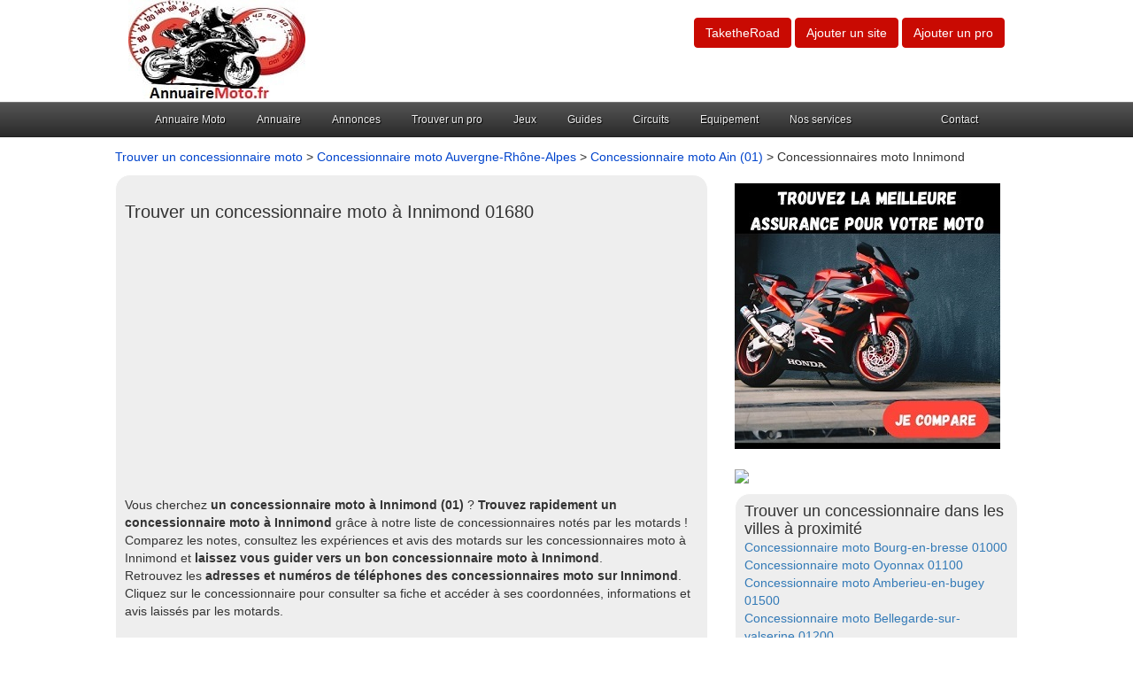

--- FILE ---
content_type: text/html
request_url: https://www.annuairemoto.fr/concessionnaire-moto-innimond-01680-v.html
body_size: 6383
content:


<!DOCTYPE html>
<html lang="fr">
<head>
<meta charset="utf-8"/>
<title>Concessionnaires moto &agrave; Innimond (01) - Annuaire Moto</title>
<meta name="description" content="Concessionnaire moto &agrave; Innimond (01) : trouvez le meilleur concessionnaire moto &agrave; Innimond gr&acirc;ce &agrave; notre liste de concessionnaires not&eacute;s par les motards." />
<link rel="canonical" href="https://www.annuairemoto.fr/concessionnaire-moto-innimond-01680-v.html" />
 <meta name="viewport" content="width=device-width, initial-scale=1" />
<meta property="og:title" content="Guide des meilleurs concessionnaires moto &agrave; Innimond" /> 
<meta property="og:description" content="Vous cherchez un bon concessionnaire moto sur $villes et ses alentours ? D&eacute;couvrez le meilleur concessionnaire moto &agrave; Innimond sur Annuaire Moto." />
<meta property="og:url" content="https://www.annuairemoto.fr/concessionnaire-moto-innimond-01680-v.html"/> 
<meta property="og:image" content="https://www.annuairemoto.fr/logo.jpg"/> 
<meta property="og:type" content="article"/> 
<meta name="robots" content="index, follow" />
<link rel="shortcut icon" href="https://www.annuairemoto.fr/img/annuairemoto.ico" />
<meta http-equiv="Content-Type" content="text/html; charset=utf-8" />
<meta name="viewport" content="width=device-width, initial-scale=1.0, maximum-scale=1.0, user-scalable=0" />

<link rel="stylesheet" type="text/css" href="https://www.annuairemoto.fr/css/production/superstorefinder.css" media="all" />
<link rel="stylesheet" type="text/css" href="https://www.annuairemoto.fr/css/production/bootstrap.min.css" media="all" />
<link rel="stylesheet" type="text/css" href="https://www.annuairemoto.fr/css/production/megamenu.css"  media="screen" />
<link href="https://www.annuairemoto.fr/css/production/rCSS.css" rel="stylesheet" type="text/css" />	

<script src="https://maps.googleapis.com/maps/api/js?sensor=false&libraries=geometry,places"
  type="text/javascript"></script>
<script type="text/javascript" src="//code.jquery.com/jquery-1.11.2.min.js"></script>
<script type="text/javascript" src="https://www.annuairemoto.fr/js/production/bootstrap.js"></script>
<script type="text/javascript" src="https://www.annuairemoto.fr/js/production/super-store-finder.js"></script>
<script type="text/javascript" src="https://www.annuairemoto.fr/js/production/jquery.sort.js"></script>
<script type="text/javascript" src="https://www.annuairemoto.fr/js/production/jquery.geocomplete.js"></script>
<script type="text/javascript" src="https://www.annuairemoto.fr/js/production/rJS.js"></script>
<script type="text/javascript" src="https://www.annuairemoto.fr/js/production/megamenu.js"></script>



<style>


.telopt {
            background-image: linear-gradient(#0098D9,#0098D9);
            margin: 10px;
            padding: 5px 5px;
            text-align: center;
            transition: 0.5s;
            background-size: 200% auto;
            color: white;            
            box-shadow: 0 0 20px #eee;
            border-radius: 10px;
            display: block;
}
a.telopt:hover {
            background-position: right center; /* change the direction of the change here */
            color: #fff;
            text-decoration: none;
}

#textNum {

position: relative;
display: inline-block;
background: url(https://www.annuairemoto.fr/fond_tel_300_229x30_FR.png) no-repeat left top;
width: 229px;
height: 30px;
font-family: Arial;
font-weight: bold;
background-size: auto 30px;
vertical-align: middle;	
margin-top: 10px;
margin-bottom: 10px;
}

#textNum a {
display: inline;
top: 0px;
left: 0px;
width: 125px;
height: 30px;
text-align: center;
font-size: 16px;
text-decoration: none;
color: #000;
line-height: 31px;

}

#textNum div {
display: inline-block;
color: #4a4a4a;
font-size: 14px;
margin-left: 5px;
font-weight: 700;
}

.visu {
background:#F5F5F5;
border:1px solid #C0C0C0;
color:#404040;
padding:0 1px 1px 10px;
margin:10px 0;
/*css3*/
-moz-border-radius:10px;
-webkit-border-radius:10px;
border-radius:10px;
-moz-box-shadow:3px 3px 6px 0 #A9A9A9;
-webkit-box-shadow:3px 3px 6px #A9A9A9;
box-shadow:3px 3px 6px 0 #A9A9A9;
}


/* Bouton valider */
#searchthis #search {
  background-color: #ffffff;  
  border-style: solid;  
  border-width: 1px;  
  border-color: #dddddd; 
  padding: 5px 10px 5px 10px;  
  width: 300px; 
  box-sizing: border-box;  
  font-family: Lato; 
  font-size: 12px; 
  font-weight: normal;  
  letter-spacing: 1px;  
}

#searchthis #search-btn {
  background-color: #C90A02; 
  border-style: solid; 
  border-width: 1px; 
  border-color: #C90A02; 
  padding: 5px 10px 5px 10px;  
  width: 300px;
  box-sizing: border-box; 
  font-family: PT sans; 
  font-size: 13px; 
  font-weight: normal;
  letter-spacing: 2px; 
  margin: 10px 0 0 0; 
  text-transform: uppercase; 
  color: #ffffff;
}

</style>

<script>
$(document).ready(function() {
$('.telopt').click(function() {
var elem = $(this);
var id = $(this).attr('data-id');
var viewId = '691a0c7e06361fdcaf13cc2d';
$.ajax({
url: '/Optico/click_tel.php',
data: {
id: id,
//tel: '',
view_id: viewId,
cat_id: 1
},
dataType: 'json',
success: function(result) {
if (result.status == 1) {
var text = result.phone_number;
if (result.phone_code) {
text += "Code: " + result.phone_code;
}
html = '<div id="textNum">' +
'<div><a href="tel:' + result.phone_number + '">' + result.phone_number + '</a></div>' +
'</div>';
elem.parent().html(html);
setTimeout(raz_button, 300000);
}
}
});
return false;
})		
})	
			
		
</script>


</head>

<body>


<header>
	<div class="container">
		<div class="col-lg-6 logo col-xs-7">
			<a href="https://www.annuairemoto.fr/" title="Annuaire Moto, votre guide de la moto"><img src="https://www.annuairemoto.fr/logo.jpg" alt="Annuaire Moto, votre guide de la moto"></a>		</div>
		<div class="col-lg-6 align-right col-xs-5">

			<p class="btn btn-large btn-primary btn-header">
				<a href="https://www.annuairemoto.fr/taketheroad/" title="La communaut&eacute; d'Annuaire Moto !" style="color:#FFFFFF;">TaketheRoad</a>

			</p>

			<p class="btn btn-large btn-primary btn-header">

				<a href="https://www.annuairemoto.fr/ajout-site.html" title="Ajouter un site dans l'annuaire" style="color:#fff;">Ajouter un site</a>
			</p>
			<p class="btn btn-large btn-primary btn-header">
				<a href="https://www.annuairemoto.fr/ajout-pro.html" title="Ajouter un professionnel moto" style="color:#fff;">Ajouter un pro</a>

			</p>
		</div>
	</div>
<div class="megamenu_wrapper_full megamenu_light_theme">
<div class="megamenu_container megamenu_black">
<ul class="megamenu">


<li class="menuitem_fullwidth"><a href="/">Annuaire Moto</a>
</li>

<li class="menuitem_fullwidth"><a href="https://www.annuairemoto.fr/annuaire-moto.html" title="Consultez l'annuaire moto">Annuaire</a>
</li>	


<li class="menuitem_fullwidth"><a >Annonces</a>
<div class="dropdown_fullwidth">
<div class="col_two_thirds firstcolumn">
<a href="https://www.annuairemoto.fr/moto-occasion/" title="Retrouvez toutes nos annonces Moto, Scooter, Quad, Pi&egrave;ces, Accessoires, Equipement .. Particuliers et professionnels. D&eacute;posez gratuitement votre annonce sur Annuaire Moto.">Toutes les annonces</a><br />
<a href="https://www.annuairemoto.fr/moto-occasion/annonces/moto/" title="Retrouvez toutes nos annonces de moto – Particuliers et professionnels. D&eacute;posez gratuitement votre annonce de moto d'occasion sur Annuaire Moto.">Moto occasion</a><br />
<a href="https://www.annuairemoto.fr/moto-occasion/annonces/quad/" title="Retrouvez toutes nos annonces Quad – Particuliers et professionnels. D&eacute;posez gratuitement votre annonce de quad d'occasion sur Annuaire Moto.">Quad occasion</a><br />
<a href="https://www.annuairemoto.fr/moto-occasion/annonces/scooter/" title="Retrouvez toutes nos annonces Scooter – Particuliers et professionnels. D&eacute;posez gratuitement votre annonce de scooter d'occasion sur Annuaire Moto.">Scooter occasion</a><br />
<a href="https://www.annuairemoto.fr/moto-occasion/annonces/pieces/" title="Retrouvez toutes nos annonces Pi&egrave;ces Moto – Particuliers et professionnels. D&eacute;posez gratuitement votre annonce de pi&egrave;ce de moto d'occasion sur Annuaire Moto.">Pi&egrave;ces occasion</a><br />
<a href="https://www.annuairemoto.fr/moto-occasion/annonces/accessoires-equipement/" title="Retrouvez toutes nos annonces Accessoires & Equipement – Particuliers et professionnels. D&eacute;posez gratuitement votre annonce d'accessoires et d'&eacute;quipement moto d'occasion sur Annuaire Moto.">Equipement occasion</a>
</div>
</div>
</li>	


<li class="menuitem_fullwidth"><a>Trouver un pro</a>
<div class="dropdown_fullwidth">
<div class="col_two_thirds firstcolumn">
<a href="https://www.annuairemoto.fr/concessionnaires-moto.html" title="Trouver un concessionnaire moto">Trouver un concessionnaire moto</a><br />
<a href="https://www.annuairemoto.fr/casses-moto.html" title="Trouver une casse moto">Trouver une casse moto</a><br />
<a href="https://www.annuairemoto.fr/clubs-moto.html" title="Trouver un club moto">Trouver un club moto</a><br />
<a href="https://www.annuairemoto.fr/garages-moto.html" title="Trouver un garage moto">Trouver un garage moto</a><br />
<a href="https://www.annuairemoto.fr/assurances-moto.html" title="Trouver une assurance moto">Trouver un assureur moto</a><br />
<a href="https://www.annuairemoto.fr/moto-ecoles.html" title="Trouver une moto &eacute;cole">Trouver une moto-&eacute;cole</a><br />
<a href="https://www.annuairemoto.fr/depannage-remorquage-moto.html" title="Trouver un d&eacute;panneur, remorqueur moto">Trouver un d&eacute;panneur</a>
</div>
</div>
</li>	


<li class="menuitem_fullwidth"><a href="https://www.annuairemoto.fr/jeux-moto.html" title="Jouez gratuitement en ligne aux meilleurs jeux de moto">Jeux</a>
</li>	

<li class="menuitem_fullwidth"><a>Guides</a>
<div class="dropdown_fullwidth">
<div class="col_two_thirds firstcolumn">
<a href="https://www.annuairemoto.fr/meilleur-blouson-moto.html" title="Les meilleurs blousons moto - comparatif et guide d’achat 2025">Meilleurs blousons moto</a><br />
<a href="https://www.annuairemoto.fr/guide-achat-moto.html" title="Guide pour bien acheter votre moto">Guide d'achat moto</a><br />
<a href="https://www.annuairemoto.fr/pneus-moto.html" title="Guide pour bien choisir vos pneus moto">Pneus moto</a><br />
<a href="https://www.annuairemoto.fr/voyage-moto.html" title="Trouvez le meilleur voyage &agrave; moto">Voyage moto</a>
</div>
</div>
</li>	

<li class="menuitem_fullwidth"><a href="https://www.annuairemoto.fr/circuits-pistes-moto.html" title="Trouver un circuit moto">Circuits</a>
</li>	

<li class="menuitem_fullwidth"><a>Equipement</a>
<div class="dropdown_fullwidth">
<div class="col_two_thirds firstcolumn">
<a href="https://www.annuairemoto.fr/accessoires-moto.html" title="Trouvez vos accessoires et pi&egrave;ces moto au meilleur prix !">Accessoires et pi&egrave;ces moto</a><br />
<a href="https://www.annuairemoto.fr/equipement-motard.html" title="Equipement motard et v&ecirc;tements moto au meilleur prix !">Equipement motard et v&ecirc;tements moto</a><br />
<a href="https://www.annuairemoto.fr/accessoires-motocross-enduro.html" title="Pi&egrave;ces, &eacute;quipement et accessoires motocross et enduro au meilleur prix !">Equipement et accessoires motocross et enduro</a><br />
<a href="https://www.annuairemoto.fr/accessoires-scooter.html" title="Equipement scooter, accessoires scooter et v&ecirc;tements scooter au meilleur prix !">Equipement et accessoires scooter</a><br />
<a href="https://www.annuairemoto.fr/pieces-moto-occasion.html" title="Trouvez, comparez, achetez vos pi&egrave;ces moto d'occasion et vos pi&egrave;ces scooter d'occasion au meilleur prix !">Pi&egrave;ces d&eacute;tach&eacute;es moto d'occasion</a>

</div>
</div>
</li>	

<li class="menuitem_fullwidth"><a>Nos services</a>
<div class="dropdown_fullwidth">
<div class="col_two_thirds firstcolumn">
<a href="https://www.annuairemoto.fr/meilleure-assurance-moto.html" title="Trouvez la meilleure assurance pour votre moto avec notre comparateur d'assurances">Meilleures assurances moto</a><br />
<a href="https://www.annuairemoto.fr/carte-grise-moto-en-ligne.html" title="Demandez votre carte grise moto ou scooter en ligne !">Carte grise moto en ligne</a>
</div>
</div>
</li>	

<li class="menuitem_right"><a>Contact</a>
<div class="dropdown_2columns dropdown_right">
<p>annuairequad [at] gmail.com</p>
</div>
</li>
</ul>
</div>
</div>
</header>

<div class="container">
	<div class="row">
		<div class="col-lg-12">
<a class="anchor-color" href="https://www.annuairemoto.fr/concessionnaires-moto.html" title="Trouver un concessionnaire moto">Trouver un concessionnaire moto</a> > <a class="anchor-color" href="https://www.annuairemoto.fr/concessionnaire-moto-auvergne-rhone-alpes-r.html" title="Trouver un concessionnaire moto en Auvergne-Rhône-Alpes">Concessionnaire moto Auvergne-Rhône-Alpes</a> > <a class="anchor-color" href="https://www.annuairemoto.fr/concessionnaire-moto-ain-01-d.html" title=">Trouver un concessionnaire moto Ain (01)">Concessionnaire moto Ain (01)</a> > Concessionnaires moto Innimond		</div>
	</div>

	<div class="row">
		<div class="col-lg-8">
			<div class="content-block">
				<h1 class="heading">Trouver un concessionnaire moto &agrave; Innimond 01680</h1>
				<div>
<script async src="//pagead2.googlesyndication.com/pagead/js/adsbygoogle.js"></script>
<!-- responsive -->
<ins class="adsbygoogle"
     style="display:block"
     data-ad-client="ca-pub-5796841604425765"
     data-ad-slot="4184101600"
     data-ad-format="auto"></ins>
<script>
(adsbygoogle = window.adsbygoogle || []).push({});
</script>

				</div>
				<br />
				<div>
Vous cherchez <b>un concessionnaire moto &agrave; Innimond (01)</b> ? <b>Trouvez rapidement un concessionnaire moto &agrave; Innimond</b> gr&acirc;ce &agrave; notre liste de concessionnaires not&eacute;s par les motards !
Comparez les notes, consultez les exp&eacute;riences et avis des motards sur les concessionnaires moto &agrave; Innimond et <b>laissez vous guider vers un bon concessionnaire moto &agrave; Innimond</b>.
				</div>

Retrouvez les <b>adresses et num&eacute;ros de t&eacute;l&eacute;phones des concessionnaires moto sur Innimond</b>. Cliquez sur le concessionnaire pour consulter sa fiche et acc&eacute;der &agrave; ses coordonn&eacute;es, informations et avis laiss&eacute;s par les motards.<br /><br />

				<div>
					<br />Aucun concessionnaire moto trouv&eacute; pour la ville Innimond. 
				</div>
				<div class="pagination">
					     
				</div>
				
	<br />
 
Vous avez connaissance d'un bon concessionnaire moto sur Innimond ? Vous avez &eacute;t&eacute; d&eacute;&ccedil;u par un concessionnaire moto &agrave; Innimond ? Partagez votre exp&eacute;rience ! Bonne ou mauvaise, elle guidera les motards vers un concessionnaire de confiance et de qualit&eacute; sur Innimond ! <br />
Votre concessionnaire pr&eacute;f&eacute;r&eacute; &agrave; Innimond n'est pas list&eacute; ? Vous tenez une concession moto &agrave; Innimond ?
<br /><p class="btn btn-large btn-primary btn-header">
<a href="https://www.annuairemoto.fr/ajout-pro.html" title="Ajouter un concessionnaire moto sur Innimond" style="color:#FFFFFF;">Ajouter un concessionnaire moto &agrave; Innimond</a>
</p>
			</div>
			<div class="content-block">
<h3 class="heading">Les concessionnaires &agrave; proximit&eacute;</h3>
<br ><br >
Voici la liste des concessionnaires dans un rayon de 100 km autour de Innimond.<br /><br />
<script async src="//pagead2.googlesyndication.com/pagead/js/adsbygoogle.js"></script>
<!-- responsive -->
<ins class="adsbygoogle"
     style="display:block"
     data-ad-client="ca-pub-5796841604425765"
     data-ad-slot="4184101600"
     data-ad-format="auto"></ins>
<script>
(adsbygoogle = window.adsbygoogle || []).push({});
</script>
<br />


				<div class="visu"><div style="margin-top:15px;"><a href="https://www.annuairemoto.fr/concessionnaire-moto-contrevoz/giraud-alexandre-33.html" class="dark-grey" title="Giraud Alexandre, concessionnaire moto &agrave; Contrevoz (01)"><h4>Giraud Alexandre</h4></a></div><div style="margin-top:20px; margin-bottom:20px;">lot Côteau du Bief 01300 Contrevoz</div></div><div class="visu"><div style="margin-top:15px;"><a href="https://www.annuairemoto.fr/concessionnaire-moto-contrevoz/speed-bike-passion-36.html" class="dark-grey" title="Speed Bike Passion, concessionnaire moto &agrave; Contrevoz (01)"><h4>Speed Bike Passion</h4></a></div><div style="margin-top:20px; margin-bottom:20px;">Lot Côteau du Bief 01300 Contrevoz</div></div><div class="visu"><div style="margin-top:15px;"><a href="https://www.annuairemoto.fr/concessionnaire-moto-belley/rtp-route-tourisme-passion-35.html" class="dark-grey" title="R.t.p - Route Tourisme Passion, concessionnaire moto &agrave; Belley (01)"><h4>R.t.p - Route Tourisme Passion</h4></a></div><div style="margin-top:20px; margin-bottom:20px;">85 bis rue St Martin 01300 Belley</div></div><div class="visu"><div style="margin-top:15px;"><a href="https://www.annuairemoto.fr/concessionnaire-moto-belley/moto-detente-34.html" class="dark-grey" title="Moto Detente, concessionnaire moto &agrave; Belley (01)"><h4>Moto Detente</h4></a></div><div style="margin-top:20px; margin-bottom:20px;">107 rue République 01300 Belley</div></div><div class="visu"><div style="margin-top:15px;"><a href="https://www.annuairemoto.fr/concessionnaire-moto-artemare/burn-out-53.html" class="dark-grey" title="Burn Out, concessionnaire moto &agrave; Artemare (01)"><h4>Burn Out</h4></a></div><div style="margin-top:20px; margin-bottom:20px;">5 za Porte du Valromey 01510 Artemare</div></div><div class="visu"><div style="margin-top:15px;"><a href="https://www.annuairemoto.fr/concessionnaire-moto-porcieu-amblagnieu/fp-motos-2492.html" class="dark-grey" title="F.p. Motos, concessionnaire moto &agrave; Porcieu Amblagnieu (38)"><h4>F.p. Motos</h4></a></div><div style="margin-top:20px; margin-bottom:20px;">zone artisanale La Crèche 38390 Porcieu Amblagnieu</div></div><div class="visu"><div style="margin-top:15px;"><a href="https://www.annuairemoto.fr/concessionnaire-moto-morestel/vignat-motos-2523.html" class="dark-grey" title="Vignat Motos, concessionnaire moto &agrave; Morestel (38)"><h4>Vignat Motos</h4></a></div><div style="margin-top:20px; margin-bottom:20px;">325 route Lyon 38510 Morestel</div></div><div class="visu"><div style="margin-top:15px;"><a href="https://www.annuairemoto.fr/concessionnaire-moto-passins/sr-motos-pieces517-2522.html" class="dark-grey" title="S.r Motos Pièces 517, concessionnaire moto &agrave; Passins (38)"><h4>S.r Motos Pièces 517</h4></a></div><div style="margin-top:20px; margin-bottom:20px;">zi Lantey 38510 Passins</div></div><div class="visu"><div style="margin-top:15px;"><a href="https://www.annuairemoto.fr/concessionnaire-moto-culoz/claisse-patrick-39.html" class="dark-grey" title="Claisse Patrick, concessionnaire moto &agrave; Culoz (01)"><h4>Claisse Patrick</h4></a></div><div style="margin-top:20px; margin-bottom:20px;">17 Bis rue Antonin Poncet 01350 Culoz</div></div><div class="visu"><div style="margin-top:15px;"><a href="https://www.annuairemoto.fr/concessionnaire-moto-corbelin/point-moto-2535.html" class="dark-grey" title="Point Moto, concessionnaire moto &agrave; Corbelin (38)"><h4>Point Moto</h4></a></div><div style="margin-top:20px; margin-bottom:20px;">ZI La Rivoire Le Plan 38630 Corbelin</div></div><div class="visu"><div style="margin-top:15px;"><a href="https://www.annuairemoto.fr/concessionnaire-moto-amberieu-en-bugey/cycles-di-lullo-51.html" class="dark-grey" title="Cycles Di Lullo, concessionnaire moto &agrave; Amberieu En Bugey (01)"><h4>Cycles Di Lullo</h4></a></div><div style="margin-top:20px; margin-bottom:20px;">La Panisette avenue Libération 01500 Amberieu En Bugey</div></div><div class="visu"><div style="margin-top:15px;"><a href="https://www.annuairemoto.fr/concessionnaire-moto-ambutrix/strike-motos-7101.html" class="dark-grey" title="Strike Motos, concessionnaire moto &agrave; Ambutrix (01)"><h4>Strike Motos</h4></a></div><div style="margin-top:20px; margin-bottom:20px;">ZAC les Chavrières 01500 Ambutrix</div></div><div class="visu"><div style="margin-top:15px;"><a href="https://www.annuairemoto.fr/concessionnaire-moto-cremieu/arpino-nino-2508.html" class="dark-grey" title="Arpino Nino, concessionnaire moto &agrave; Cremieu (38)"><h4>Arpino Nino</h4></a></div><div style="margin-top:20px; margin-bottom:20px;">21 cours Baron Raverat 38460 Cremieu</div></div><div class="visu"><div style="margin-top:15px;"><a href="https://www.annuairemoto.fr/concessionnaire-moto-saint-savin/cdr-gauthier-2474.html" class="dark-grey" title="Cdr Gauthier, concessionnaire moto &agrave; Saint Savin (38)"><h4>Cdr Gauthier</h4></a></div><div style="margin-top:20px; margin-bottom:20px;">Le Rivier 38300 Saint Savin</div></div><div class="visu"><div style="margin-top:15px;"><a href="https://www.annuairemoto.fr/concessionnaire-moto-amberieu-en-bugey/amg-motos-50.html" class="dark-grey" title="Amg Motos, concessionnaire moto &agrave; Amb�rieu En Bugey (01)"><h4>Amg Motos</h4></a></div><div style="margin-top:20px; margin-bottom:20px;">16 rue Résistance 01500 Ambérieu En Bugey</div></div><div class="visu"><div style="margin-top:15px;"><a href="https://www.annuairemoto.fr/concessionnaire-moto-amberieu-en-bugey/rigollet-motos-52.html" class="dark-grey" title="Rigollet Motos, concessionnaire moto &agrave; Amb�rieu En Bugey (01)"><h4>Rigollet Motos</h4></a></div><div style="margin-top:20px; margin-bottom:20px;">16 rue de la Résistance 01500 Ambérieu En Bugey</div></div><div class="visu"><div style="margin-top:15px;"><a href="https://www.annuairemoto.fr/concessionnaire-moto-la-tour-du-pin/espace-loisirs-2413.html" class="dark-grey" title="Espace Loisirs, concessionnaire moto &agrave; La Tour Du Pin (38)"><h4>Espace Loisirs</h4></a></div><div style="margin-top:20px; margin-bottom:20px;">17 avenue Alsace Lorraine 38110 La Tour Du Pin</div></div><div class="visu"><div style="margin-top:15px;"><a href="https://www.annuairemoto.fr/concessionnaire-moto-aix-les-bains/cycles-toinet-4932.html" class="dark-grey" title="Cycles Toinet, concessionnaire moto &agrave; Aix Les Bains (73)"><h4>Cycles Toinet</h4></a></div><div style="margin-top:20px; margin-bottom:20px;">Boulevard Jean Charcot 73100 Aix Les Bains</div></div><div class="visu"><div style="margin-top:15px;"><a href="https://www.annuairemoto.fr/concessionnaire-moto-saint-savin/pleins-gaz-2480.html" class="dark-grey" title="Pleins Gaz, concessionnaire moto &agrave; Saint Savin (38)"><h4>Pleins Gaz</h4></a></div><div style="margin-top:20px; margin-bottom:20px;">750 route Bugey 38300 Saint Savin</div></div><div class="visu"><div style="margin-top:15px;"><a href="https://www.annuairemoto.fr/concessionnaire-moto-saint-romain-de-jalionas/prm-2509.html" class="dark-grey" title="Prm, concessionnaire moto &agrave; Saint Romain De Jalionas (38)"><h4>Prm</h4></a></div><div style="margin-top:20px; margin-bottom:20px;">zone artisanale Serpollières 38460 Saint Romain De Jalionas</div></div>		

			</div>
		</div>
								<div class="col-lg-4">
<br />

<a href="https://www.annuairemoto.fr/meilleure-assurance-moto.html" title="Meilleures assurances moto"><img src="https://www.annuairemoto.fr/trouvez la meilleure assurance pour votre moto.jpg" alt="Trouvez la meilleure assurance pour votre moto"</img>
<br /><br />
<a href="https://pkw.motoblouz.com/?P4122156D25B1B37" rel="nofollow" target="_blank">
  <img src="https://pkw.motoblouz.com/?a=P4122156D25B1B37">
</a>

		
		<div class="content-block">
		<h3>Trouver un concessionnaire dans les villes &agrave; proximit&eacute;</h3>
<div><a href="https://www.annuairemoto.fr/concessionnaire-moto-bourg-en-bresse-01000-v.html" title="Trouver un concessionnaire moto &agrave; Bourg-en-bresse">Concessionnaire moto Bourg-en-bresse 01000</a></div> <div><a href="https://www.annuairemoto.fr/concessionnaire-moto-oyonnax-01100-v.html" title="Trouver un concessionnaire moto &agrave; Oyonnax">Concessionnaire moto Oyonnax 01100</a></div> <div><a href="https://www.annuairemoto.fr/concessionnaire-moto-amberieu-en-bugey-01500-v.html" title="Trouver un concessionnaire moto &agrave; Amberieu-en-bugey">Concessionnaire moto Amberieu-en-bugey 01500</a></div> <div><a href="https://www.annuairemoto.fr/concessionnaire-moto-bellegarde-sur-valserine-01200-v.html" title="Trouver un concessionnaire moto &agrave; Bellegarde-sur-valserine">Concessionnaire moto Bellegarde-sur-valserine 01200</a></div> <div><a href="https://www.annuairemoto.fr/concessionnaire-moto-gex-01170-v.html" title="Trouver un concessionnaire moto &agrave; Gex">Concessionnaire moto Gex 01170</a></div> <div><a href="https://www.annuairemoto.fr/concessionnaire-moto-miribel-01700-v.html" title="Trouver un concessionnaire moto &agrave; Miribel">Concessionnaire moto Miribel 01700</a></div> <div><a href="https://www.annuairemoto.fr/concessionnaire-moto-belley-01300-v.html" title="Trouver un concessionnaire moto &agrave; Belley">Concessionnaire moto Belley 01300</a></div> <div><a href="https://www.annuairemoto.fr/concessionnaire-moto-saint-genis-pouilly-01630-v.html" title="Trouver un concessionnaire moto &agrave; Saint-genis-pouilly">Concessionnaire moto Saint-genis-pouilly 01630</a></div> <div><a href="https://www.annuairemoto.fr/concessionnaire-moto-ferney-voltaire-01210-v.html" title="Trouver un concessionnaire moto &agrave; Ferney-voltaire">Concessionnaire moto Ferney-voltaire 01210</a></div> <div><a href="https://www.annuairemoto.fr/concessionnaire-moto-divonne-les-bains-01220-v.html" title="Trouver un concessionnaire moto &agrave; Divonne-les-bains">Concessionnaire moto Divonne-les-bains 01220</a></div> <div><a href="https://www.annuairemoto.fr/concessionnaire-moto-meximieux-01800-v.html" title="Trouver un concessionnaire moto &agrave; Meximieux">Concessionnaire moto Meximieux 01800</a></div> <div><a href="https://www.annuairemoto.fr/concessionnaire-moto-montluel-01120-v.html" title="Trouver un concessionnaire moto &agrave; Montluel">Concessionnaire moto Montluel 01120</a></div> <div><a href="https://www.annuairemoto.fr/concessionnaire-moto-lagnieu-01150-v.html" title="Trouver un concessionnaire moto &agrave; Lagnieu">Concessionnaire moto Lagnieu 01150</a></div> <div><a href="https://www.annuairemoto.fr/concessionnaire-moto-trevoux-01600-v.html" title="Trouver un concessionnaire moto &agrave; Trevoux">Concessionnaire moto Trevoux 01600</a></div> <div><a href="https://www.annuairemoto.fr/concessionnaire-moto-peronnas-01960-v.html" title="Trouver un concessionnaire moto &agrave; Peronnas">Concessionnaire moto Peronnas 01960</a></div> <div><a href="https://www.annuairemoto.fr/concessionnaire-moto-marchamp-01680-v.html" title="Trouver un concessionnaire moto &agrave; Marchamp">Concessionnaire moto Marchamp 01680</a></div><div><a href="https://www.annuairemoto.fr/concessionnaire-moto-saint-germain-les-paroisses-01300-v.html" title="Trouver un concessionnaire moto &agrave; Saint-Germain-les-Paroisses">Concessionnaire moto Saint-Germain-les-Paroisses 01300</a></div><div><a href="https://www.annuairemoto.fr/concessionnaire-moto-lompnas-01680-v.html" title="Trouver un concessionnaire moto &agrave; Lompnas">Concessionnaire moto Lompnas 01680</a></div><div><a href="https://www.annuairemoto.fr/concessionnaire-moto-ambleon-01300-v.html" title="Trouver un concessionnaire moto &agrave; Ambléon">Concessionnaire moto Ambléon 01300</a></div><div><a href="https://www.annuairemoto.fr/concessionnaire-moto-lhuis-01680-v.html" title="Trouver un concessionnaire moto &agrave; Lhuis">Concessionnaire moto Lhuis 01680</a></div><div><a href="https://www.annuairemoto.fr/concessionnaire-moto-contrevoz-01300-v.html" title="Trouver un concessionnaire moto &agrave; Contrevoz">Concessionnaire moto Contrevoz 01300</a></div><div><a href="https://www.annuairemoto.fr/concessionnaire-moto-rossillon-01510-v.html" title="Trouver un concessionnaire moto &agrave; Rossillon">Concessionnaire moto Rossillon 01510</a></div><div><a href="https://www.annuairemoto.fr/concessionnaire-moto-ordonnaz-01510-v.html" title="Trouver un concessionnaire moto &agrave; Ordonnaz">Concessionnaire moto Ordonnaz 01510</a></div><div><a href="https://www.annuairemoto.fr/concessionnaire-moto-conzieu-01300-v.html" title="Trouver un concessionnaire moto &agrave; Conzieu">Concessionnaire moto Conzieu 01300</a></div><div><a href="https://www.annuairemoto.fr/concessionnaire-moto-andert-et-condon-01300-v.html" title="Trouver un concessionnaire moto &agrave; Andert-et-Condon">Concessionnaire moto Andert-et-Condon 01300</a></div>				</div>
		<div class="content-block">
<h3>Rechercher un concessionnaire</h3><br /><br />
<form action="https://www.annuairemoto.fr/recherche.php" id="searchthis" method="get">
<input id="search" name="q" type="text" placeholder="Exemple : Paris, 75000, marseille ... " />
<input id="search-btn" type="submit" value="Rechercher" />
</form>
</div>
		
		</div>	

	</div>
			</div>

﻿

<footer class="footer">
  <div class="container">

Copyright &copy;AnnuaireMoto.fr 2010 - 2025<br /><br />
<a href="https://www.annuairemoto.fr/mentions-legales.html" title="Mentions l&eacute;gales">Mentions l&eacute;gales</a> <a href="https://www.facebook.com/annuairemoto.fr/" title="Rejoignez nous sur facebook !" target="_blank"><img src="https://www.annuairemoto.fr/facebook.jpg" alt="Rejoindre la page Facebook Annuaire Moto"></a><br /><br />
<a href="https://www.annuairemoto.fr/partenaires.html" title="Nos partenaires">Nos partenaires</a></div>


<!-- Google tag (gtag.js) -->
<script async src="https://www.googletagmanager.com/gtag/js?id=G-0ZLX6QT69J"></script>
<script>
  window.dataLayer = window.dataLayer || [];
  function gtag(){dataLayer.push(arguments);}
  gtag('js', new Date());

  gtag('config', 'G-0ZLX6QT69J');
</script>


  </footer>


</body>
</html>


--- FILE ---
content_type: text/html; charset=utf-8
request_url: https://www.google.com/recaptcha/api2/aframe
body_size: 267
content:
<!DOCTYPE HTML><html><head><meta http-equiv="content-type" content="text/html; charset=UTF-8"></head><body><script nonce="nbyOqmP2OJr0KJkqbxIH6g">/** Anti-fraud and anti-abuse applications only. See google.com/recaptcha */ try{var clients={'sodar':'https://pagead2.googlesyndication.com/pagead/sodar?'};window.addEventListener("message",function(a){try{if(a.source===window.parent){var b=JSON.parse(a.data);var c=clients[b['id']];if(c){var d=document.createElement('img');d.src=c+b['params']+'&rc='+(localStorage.getItem("rc::a")?sessionStorage.getItem("rc::b"):"");window.document.body.appendChild(d);sessionStorage.setItem("rc::e",parseInt(sessionStorage.getItem("rc::e")||0)+1);localStorage.setItem("rc::h",'1763314816983');}}}catch(b){}});window.parent.postMessage("_grecaptcha_ready", "*");}catch(b){}</script></body></html>